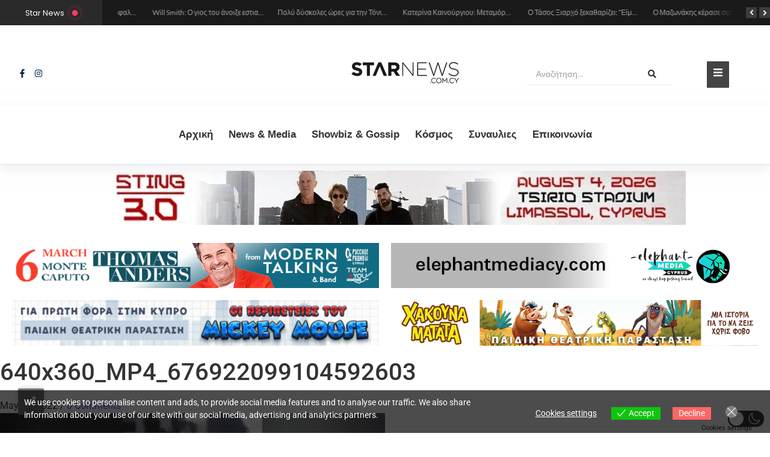

--- FILE ---
content_type: text/css
request_url: https://starnews.com.cy/wp-content/uploads/elementor/css/post-587.css?ver=1768925150
body_size: 4461
content:
.elementor-587 .elementor-element.elementor-element-3d8dcdc{--display:flex;--padding-top:0px;--padding-bottom:0px;--padding-left:0px;--padding-right:0px;--z-index:1;}.elementor-587 .elementor-element.elementor-element-3d8dcdc:not(.elementor-motion-effects-element-type-background), .elementor-587 .elementor-element.elementor-element-3d8dcdc > .elementor-motion-effects-container > .elementor-motion-effects-layer{background-color:#1A1A1A;}.elementor-587 .elementor-element.elementor-element-cb7cbdb .wpr-ticker-heading{min-width:170px;-webkit-justify-content:center;justify-content:center;color:#FFFFFF;background-color:#2A2A2A;border-color:#ffffff;-webkit-transition-duration:0.5s;transition-duration:0.5s;padding:0px 0px 0px 0px;border-style:none;border-radius:0px 0px 0px 0px;}.elementor-587 .elementor-element.elementor-element-cb7cbdb .wpr-ticker-slider{height:22px;}.elementor-587 .elementor-element.elementor-element-cb7cbdb .wpr-ticker-item{height:22px;}.elementor-587 .elementor-element.elementor-element-cb7cbdb .wpr-ticker-slider .slick-slide{margin-left:12px;}.elementor-587 .elementor-element.elementor-element-cb7cbdb .wpr-ticker-slider .slick-list{margin-left:-12px;}.elementor-587 .elementor-element.elementor-element-cb7cbdb .wpr-ticker-marquee .wpr-ticker-item{margin-right:12px;}.elementor-587 .elementor-element.elementor-element-cb7cbdb .wpr-ticker-heading-icon{font-size:9px;color:#FF3A61;}.elementor-587 .elementor-element.elementor-element-cb7cbdb .wpr-ticker-heading-icon svg{width:9px;height:9px;fill:#FF3A61;}.elementor-587 .elementor-element.elementor-element-cb7cbdb .wpr-ticker-icon-circle{height:9px;width:9px;background-color:#FF3A61;}.elementor-587 .elementor-element.elementor-element-cb7cbdb .wpr-ticker-icon-circle:before{height:9px;width:9px;margin-top:calc(-9px / 2);margin-left:calc(-9px / 2);}.elementor-587 .elementor-element.elementor-element-cb7cbdb .wpr-ticker-icon-circle:after{height:9px;width:9px;margin-top:calc(-9px / 2);margin-left:calc(-9px / 2);}.elementor-587 .elementor-element.elementor-element-cb7cbdb.wpr-ticker-heading-icon-position-left .wpr-ticker-heading-icon{margin-right:13px;}.elementor-587 .elementor-element.elementor-element-cb7cbdb.wpr-ticker-heading-icon-position-right .wpr-ticker-heading-icon{margin-left:13px;}.elementor-587 .elementor-element.elementor-element-cb7cbdb .wpr-ticker-heading::before{border-right-color:#2A2A2A;background-color:#2A2A2A;}.elementor-587 .elementor-element.elementor-element-cb7cbdb .wpr-ticker-icon-circle::before{border-color:#FF3A61;}.elementor-587 .elementor-element.elementor-element-cb7cbdb .wpr-ticker-icon-circle::after{border-color:#FF3A61;}.elementor-587 .elementor-element.elementor-element-cb7cbdb .wpr-ticker-heading:hover{color:#ffffff;background-color:#2A2A2A;border-color:#ffffff;}.elementor-587 .elementor-element.elementor-element-cb7cbdb .wpr-ticker-heading:hover:before{border-right-color:#2A2A2A;background-color:#2A2A2A;}.elementor-587 .elementor-element.elementor-element-cb7cbdb .wpr-ticker-heading:hover .wpr-ticker-heading-icon{color:#FF3A61;}.elementor-587 .elementor-element.elementor-element-cb7cbdb .wpr-ticker-heading:hover .wpr-ticker-heading-icon svg{fill:#FF3A61;}.elementor-587 .elementor-element.elementor-element-cb7cbdb .wpr-ticker-heading:hover .wpr-ticker-icon-circle{background-color:#FF3A61;}.elementor-587 .elementor-element.elementor-element-cb7cbdb .wpr-ticker-heading:hover .wpr-ticker-icon-circle::before{border-color:#FF3A61;}.elementor-587 .elementor-element.elementor-element-cb7cbdb .wpr-ticker-heading:hover .wpr-ticker-icon-circle::after{border-color:#FF3A61;}.elementor-587 .elementor-element.elementor-element-cb7cbdb .wpr-ticker-heading svg{-webkit-transition-duration:0.5s;transition-duration:0.5s;}.elementor-587 .elementor-element.elementor-element-cb7cbdb .wpr-ticker-heading-text{font-family:"Poppins", Sans-serif;font-size:13px;font-weight:400;}.elementor-587 .elementor-element.elementor-element-cb7cbdb .wpr-content-ticker-inner{background-color:#1A1A1A;padding:10px 0px 10px 25px;}.elementor-587 .elementor-element.elementor-element-cb7cbdb .wpr-ticker-gradient:after{background-image:linear-gradient(to right,rgba(255,255,255,0),#1A1A1A);}.elementor-587 .elementor-element.elementor-element-cb7cbdb .wpr-ticker-gradient:before{background-image:linear-gradient(to left,rgba(255,255,255,0),#1A1A1A);}.elementor-587 .elementor-element.elementor-element-cb7cbdb .wpr-content-ticker{border-style:none;border-radius:0px 0px 0px 0px;}.elementor-587 .elementor-element.elementor-element-cb7cbdb .wpr-ticker-title{font-family:"Lato", Sans-serif;font-size:12px;font-weight:400;}.elementor-587 .elementor-element.elementor-element-cb7cbdb .wpr-ticker-title a{color:#A2A2A2;}.elementor-587 .elementor-element.elementor-element-cb7cbdb .wpr-ticker-title-inner{color:#A2A2A2;}.elementor-587 .elementor-element.elementor-element-cb7cbdb .wpr-ticker-title:after{color:#A2A2A2;}.elementor-587 .elementor-element.elementor-element-cb7cbdb .wpr-ticker-image{max-width:43px;}.elementor-587 .elementor-element.elementor-element-cb7cbdb .wpr-ticker-image img{border-radius:0px 0px 0px 0px;}.elementor-587 .elementor-element.elementor-element-cb7cbdb .wpr-ticker-arrow{color:#E6E6E6;background-color:#3C3C3C;-webkit-transition-duration:0.5s;transition-duration:0.5s;font-size:14px;width:18px;height:18px;line-height:18px;border-style:none;border-radius:1px 1px 1px 1px;}.elementor-587 .elementor-element.elementor-element-cb7cbdb .wpr-ticker-arrow:hover{color:#ffffff;background-color:#4C8BFA;}.elementor-587 .elementor-element.elementor-element-cb7cbdb.wpr-ticker-arrow-style-vertical .wpr-ticker-prev-arrow{margin-bottom:4px;}.elementor-587 .elementor-element.elementor-element-cb7cbdb.wpr-ticker-arrow-style-horizontal .wpr-ticker-prev-arrow{margin-right:4px;}.elementor-587 .elementor-element.elementor-element-c68420e{--display:flex;--flex-direction:row;--container-widget-width:calc( ( 1 - var( --container-widget-flex-grow ) ) * 100% );--container-widget-height:100%;--container-widget-flex-grow:1;--container-widget-align-self:stretch;--flex-wrap-mobile:wrap;--align-items:center;--margin-top:30px;--margin-bottom:0px;--margin-left:0px;--margin-right:0px;--z-index:4;}.elementor-587 .elementor-element.elementor-element-2002ef3{--display:flex;}.elementor-587 .elementor-element.elementor-element-c2fbd24{--grid-template-columns:repeat(0, auto);z-index:4;--icon-size:28px;--grid-column-gap:11px;--grid-row-gap:0px;}.elementor-587 .elementor-element.elementor-element-c2fbd24 .elementor-widget-container{text-align:center;}.elementor-587 .elementor-element.elementor-element-c2fbd24.elementor-element{--align-self:flex-start;}.elementor-587 .elementor-element.elementor-element-c2fbd24 .elementor-social-icon{background-color:#CF808000;--icon-padding:0em;}.elementor-587 .elementor-element.elementor-element-c2fbd24 .elementor-social-icon i{color:#02294A;}.elementor-587 .elementor-element.elementor-element-c2fbd24 .elementor-social-icon svg{fill:#02294A;}.elementor-587 .elementor-element.elementor-element-c2fbd24 .elementor-social-icon:hover i{color:#4C8BFA;}.elementor-587 .elementor-element.elementor-element-c2fbd24 .elementor-social-icon:hover svg{fill:#4C8BFA;}.elementor-587 .elementor-element.elementor-element-518f256{--display:flex;}.elementor-587 .elementor-element.elementor-element-518f256.e-con{--flex-grow:0;--flex-shrink:0;}.elementor-587 .elementor-element.elementor-element-41ba7da{text-align:center;}.elementor-587 .elementor-element.elementor-element-41ba7da .wpr-logo{padding:0px 0px 0px 0px;border-style:none;border-radius:0px 0px 0px 0px;}.elementor-587 .elementor-element.elementor-element-41ba7da .wpr-logo-image{max-width:195px;}.elementor-587 .elementor-element.elementor-element-41ba7da.wpr-logo-position-left .wpr-logo-image{margin-right:0px;}.elementor-587 .elementor-element.elementor-element-41ba7da.wpr-logo-position-right .wpr-logo-image{margin-left:0px;}.elementor-587 .elementor-element.elementor-element-41ba7da.wpr-logo-position-center .wpr-logo-image{margin-bottom:0px;}.elementor-587 .elementor-element.elementor-element-41ba7da .wpr-logo-image img{-webkit-transition-duration:0.7s;transition-duration:0.7s;}.elementor-587 .elementor-element.elementor-element-41ba7da .wpr-logo-title{color:#605BE5;margin:0 0 0px;}.elementor-587 .elementor-element.elementor-element-41ba7da .wpr-logo-description{color:#888888;}.elementor-587 .elementor-element.elementor-element-a1d0c76{--display:flex;--z-index:4;}.elementor-587 .elementor-element.elementor-element-a1d0c76.e-con{--flex-grow:0;--flex-shrink:0;}.elementor-587 .elementor-element.elementor-element-d4eef06{z-index:4;}.elementor-587 .elementor-element.elementor-element-d4eef06 .wpr-search-form-input{color:#333333;background-color:#ffffff;border-color:#E8E8E8;text-align:left;border-width:0px 0px 1px 0px;border-radius:0px 0px 0px 0px !important;padding:7px 15px 7px 15px;}.elementor-587 .elementor-element.elementor-element-d4eef06 .wpr-search-form-input::-webkit-input-placeholder{color:#9e9e9e;}.elementor-587 .elementor-element.elementor-element-d4eef06 .wpr-search-form-input:-ms-input-placeholder{color:#9e9e9e;}.elementor-587 .elementor-element.elementor-element-d4eef06 .wpr-search-form-input::-moz-placeholder{color:#9e9e9e;}.elementor-587 .elementor-element.elementor-element-d4eef06 .wpr-search-form-input:-moz-placeholder{color:#9e9e9e;}.elementor-587 .elementor-element.elementor-element-d4eef06 .wpr-search-form-input::placeholder{color:#9e9e9e;}.elementor-587 .elementor-element.elementor-element-d4eef06 .wpr-data-fetch{border-color:#E8E8E8;border-width:1px 1px 1px 1px;border-radius:2px 2px 2px 2px;background-color:#FFFFFF;right:0;left:auto;width:200%;margin-top:5px;}.elementor-587 .elementor-element.elementor-element-d4eef06.wpr-search-form-input-focus .wpr-search-form-input{color:#333333;background-color:#ffffff;border-color:#E8E8E8;}.elementor-587 .elementor-element.elementor-element-d4eef06.wpr-search-form-input-focus .wpr-search-form-input::-webkit-input-placeholder{color:#9e9e9e;}.elementor-587 .elementor-element.elementor-element-d4eef06.wpr-search-form-input-focus .wpr-search-form-input:-ms-input-placeholder{color:#9e9e9e;}.elementor-587 .elementor-element.elementor-element-d4eef06.wpr-search-form-input-focus .wpr-search-form-input::-moz-placeholder{color:#9e9e9e;}.elementor-587 .elementor-element.elementor-element-d4eef06.wpr-search-form-input-focus .wpr-search-form-input:-moz-placeholder{color:#9e9e9e;}.elementor-587 .elementor-element.elementor-element-d4eef06.wpr-search-form-input-focus .wpr-search-form-input::placeholder{color:#9e9e9e;}.elementor-587 .elementor-element.elementor-element-d4eef06 .wpr-search-form-input, .elementor-587 .elementor-element.elementor-element-d4eef06 .wpr-category-select-wrap, .elementor-587 .elementor-element.elementor-element-d4eef06 .wpr-category-select{font-family:"Poppins", Sans-serif;font-size:14px;}.elementor-587 .elementor-element.elementor-element-d4eef06 .wpr-category-select-wrap::before{right:15px;}.elementor-587 .elementor-element.elementor-element-d4eef06 .wpr-category-select{padding:7px 15px 7px 15px;}.elementor-587 .elementor-element.elementor-element-d4eef06 .wpr-search-form-submit{color:#333333;background-color:#FB7B6A00;border-color:#E8E8E8;min-width:64px;font-size:14px;border-width:0px 0px 1px 0px;border-radius:0px 0px 0px 0px;}.elementor-587 .elementor-element.elementor-element-d4eef06 .wpr-search-form-submit:hover{color:#4C8BFA;background-color:#3152FF00;border-color:#E8E8E8;}.elementor-587 .elementor-element.elementor-element-d4eef06 .wpr-data-fetch ul li:hover{background-color:#F6F6F600;}.elementor-587 .elementor-element.elementor-element-d4eef06 .wpr-data-fetch ul li{transition-duration:0.5s;padding:15px 15px 2px 15px;}.elementor-587 .elementor-element.elementor-element-d4eef06 .wpr-data-fetch ul{max-height:265px;padding:2px 2px 2px 2px;}.elementor-587 .elementor-element.elementor-element-d4eef06 .wpr-data-fetch ul li:not(:last-child){margin-bottom:0px;}.elementor-587 .elementor-element.elementor-element-d4eef06 .wpr-data-fetch a.wpr-ajax-title{color:#333333;font-family:"Poppins", Sans-serif;font-size:16px;font-weight:600;line-height:1.1em;}.elementor-587 .elementor-element.elementor-element-d4eef06 .wpr-ajax-search-content a.wpr-ajax-title{margin-bottom:4px;}.elementor-587 .elementor-element.elementor-element-d4eef06 .wpr-data-fetch p a{color:#777777;}.elementor-587 .elementor-element.elementor-element-d4eef06 .wpr-search-admin-notice{color:#777777;}.elementor-587 .elementor-element.elementor-element-d4eef06 .wpr-data-fetch p a, .elementor-587 .elementor-element.elementor-element-d4eef06 .wpr-search-admin-notice{font-family:"Montserrat", Sans-serif;font-size:13px;font-weight:500;line-height:1.2em;}.elementor-587 .elementor-element.elementor-element-d4eef06 .wpr-ajax-search-content p.wpr-ajax-desc{margin-bottom:10px;}.elementor-587 .elementor-element.elementor-element-d4eef06 .wpr-data-fetch a.wpr-ajax-img-wrap{width:114px;margin-right:21px;}.elementor-587 .elementor-element.elementor-element-d4eef06 .wpr-data-fetch .wpr-ajax-search-content{width:calc(100% - 114px);}.elementor-587 .elementor-element.elementor-element-d4eef06 a.wpr-view-result{color:#FFFFFF;background-color:#4C8BFA;font-family:"Poppins", Sans-serif;font-size:14px;transition-duration:0.5s;border-radius:4px 4px 4px 4px;padding:5px 20px 5px 20px;}.elementor-587 .elementor-element.elementor-element-d4eef06 a.wpr-view-result:hover{color:#FFFFFF;background-color:#4C8BFA;}.elementor-587 .elementor-element.elementor-element-d4eef06 .wpr-data-fetch .wpr-close-search{color:#E8E8E8;height:14px;top:10px;right:10px;}.elementor-587 .elementor-element.elementor-element-d4eef06 .wpr-data-fetch .wpr-close-search::before{font-size:14px;}.elementor-587 .elementor-element.elementor-element-d4eef06 .wpr-data-fetch ul::-webkit-scrollbar-thumb{border-left-color:#E8E8E8;border-left-width:3px;}.elementor-587 .elementor-element.elementor-element-d4eef06 .wpr-data-fetch ul::-webkit-scrollbar{width:calc(3px + 3px);}.elementor-587 .elementor-element.elementor-element-d4eef06 .wpr-data-fetch .wpr-no-results{color:#222222;height:20vh;}.elementor-587 .elementor-element.elementor-element-300ed68{--display:flex;--z-index:5;}.elementor-587 .elementor-element.elementor-element-7e4d933 .wpr-offcanvas-container{text-align:center;}.elementor-587 .elementor-element.elementor-element-7e4d933 .wpr-offcanvas-trigger{color:#ffffff;background-color:#444444;border-color:#E8E8E8;padding:10px 10px 10px 10px;border-style:none;border-radius:1px 1px 1px 1px;}.elementor-587 .elementor-element.elementor-element-7e4d933 .wpr-offcanvas-trigger svg{fill:#ffffff;width:17px;height:17px;}.elementor-587 .elementor-element.elementor-element-7e4d933 .wpr-offcanvas-trigger:hover{color:#ffffff;background-color:#D3D3D3;border-color:#E8E8E8;}.elementor-587 .elementor-element.elementor-element-7e4d933 .wpr-offcanvas-header{padding:10px 10px 10px 10px;}.wpr-offcanvas-wrap-7e4d933 .wpr-offcanvas-header{padding:10px 10px 10px 10px;}.elementor-587 .elementor-element.elementor-element-7e4d933 .wpr-close-offcanvas{color:#222222;border-color:#FFF;width:12px;height:12px;border-style:none;border-width:2px 2px 2px 2px;border-radius:2px 2px 2px 2px;}.wpr-offcanvas-wrap-7e4d933 .wpr-close-offcanvas{color:#222222;border-color:#FFF;width:12px;height:12px;border-width:2px 2px 2px 2px;border-radius:2px 2px 2px 2px;}.elementor-587 .elementor-element.elementor-element-7e4d933 .wpr-close-offcanvas i{font-size:12px;}.wpr-offcanvas-wrap-7e4d933 .wpr-close-offcanvas i{font-size:12px;}.elementor-587 .elementor-element.elementor-element-7e4d933 .wpr-close-offcanvas svg{width:12px;height:12px;}.wpr-offcanvas-wrap-7e4d933 .wpr-close-offcanvas svg{width:12px;height:12px;}.wpr-offcanvas-wrap-7e4d933  .wpr-close-offcanvas{border-style:none;}.elementor-587 .elementor-element.elementor-element-7e4d933 .wpr-offcanvas-title{color:#222222;}.wpr-offcanvas-wrap-7e4d933 .wpr-offcanvas-title{color:#222222;}.elementor-587 .elementor-element.elementor-element-7e4d933 .wpr-offcanvas-content{background-color:#FFFFFF;border-color:#000;border-style:none;border-radius:2px 2px 2px 2px;padding:10px 10px 10px 10px;}.wpr-offcanvas-wrap-7e4d933 .wpr-offcanvas-content{background-color:#FFFFFF;border-color:#000;border-style:none;border-radius:2px 2px 2px 2px;padding:10px 10px 10px 10px;}.elementor-587 .elementor-element.elementor-element-7e4d933 .wpr-offcanvas-content, .wpr-offcanvas-wrap-7e4d933 .wpr-offcanvas-content{box-shadow:0px 0px 5px 0px rgba(0,0,0,0.1);}.elementor-587 .elementor-element.elementor-element-7e4d933 .wpr-offcanvas-wrap{background-color:#07070733;}.wpr-offcanvas-wrap-7e4d933{background-color:#07070733;}.elementor-587 .elementor-element.elementor-element-7e4d933 .wpr-offcanvas-content::-webkit-scrollbar-thumb{border-left-color:#E8E8E8;border-left-width:3px;}.elementor-587 .elementor-element.elementor-element-7e4d933 .wpr-offcanvas-content::-webkit-scrollbar{width:calc(3px + 3px);}.elementor-587 .elementor-element.elementor-element-ef42b4c{--display:flex;--flex-direction:row;--container-widget-width:initial;--container-widget-height:100%;--container-widget-flex-grow:1;--container-widget-align-self:stretch;--flex-wrap-mobile:wrap;--gap:0px 0px;--row-gap:0px;--column-gap:0px;border-style:solid;--border-style:solid;border-width:0px 0px 1px 0px;--border-top-width:0px;--border-right-width:0px;--border-bottom-width:1px;--border-left-width:0px;border-color:#D4E3FF;--border-color:#D4E3FF;box-shadow:0px 7px 20px 0px rgba(221, 221, 221, 0.5);--z-index:1;}.elementor-587 .elementor-element.elementor-element-ef42b4c:not(.elementor-motion-effects-element-type-background), .elementor-587 .elementor-element.elementor-element-ef42b4c > .elementor-motion-effects-container > .elementor-motion-effects-layer{background-color:#FFFFFF;}.elementor-587 .elementor-element.elementor-element-2773daf{--display:flex;--flex-direction:column;--container-widget-width:100%;--container-widget-height:initial;--container-widget-flex-grow:0;--container-widget-align-self:initial;--flex-wrap-mobile:wrap;--justify-content:center;--gap:0px 0px;--row-gap:0px;--column-gap:0px;--z-index:0;}.elementor-587 .elementor-element.elementor-element-2773daf.e-con{--flex-grow:0;--flex-shrink:0;}.elementor-587 .elementor-element.elementor-element-98b494b .wpr-menu-item.wpr-pointer-item{transition-duration:0.2s;}.elementor-587 .elementor-element.elementor-element-98b494b .wpr-menu-item.wpr-pointer-item:before{transition-duration:0.2s;}.elementor-587 .elementor-element.elementor-element-98b494b .wpr-menu-item.wpr-pointer-item:after{transition-duration:0.2s;}.elementor-587 .elementor-element.elementor-element-98b494b .wpr-mobile-toggle-wrap{text-align:center;}.elementor-587 .elementor-element.elementor-element-98b494b .wpr-nav-menu .wpr-menu-item,
					 .elementor-587 .elementor-element.elementor-element-98b494b .wpr-nav-menu > .menu-item-has-children > .wpr-sub-icon{color:#333333;}.elementor-587 .elementor-element.elementor-element-98b494b .wpr-nav-menu .wpr-menu-item:hover,
					 .elementor-587 .elementor-element.elementor-element-98b494b .wpr-nav-menu > .menu-item-has-children:hover > .wpr-sub-icon,
					 .elementor-587 .elementor-element.elementor-element-98b494b .wpr-nav-menu .wpr-menu-item.wpr-active-menu-item,
					 .elementor-587 .elementor-element.elementor-element-98b494b .wpr-nav-menu > .menu-item-has-children.current_page_item > .wpr-sub-icon{color:#5691F7;}.elementor-587 .elementor-element.elementor-element-98b494b.wpr-pointer-line-fx .wpr-menu-item:before,
					 .elementor-587 .elementor-element.elementor-element-98b494b.wpr-pointer-line-fx .wpr-menu-item:after{background-color:#5691F7;}.elementor-587 .elementor-element.elementor-element-98b494b.wpr-pointer-border-fx .wpr-menu-item:before{border-color:#5691F7;border-width:1px;}.elementor-587 .elementor-element.elementor-element-98b494b.wpr-pointer-background-fx .wpr-menu-item:before{background-color:#5691F7;}.elementor-587 .elementor-element.elementor-element-98b494b .menu-item-has-children .wpr-sub-icon{font-size:14px;}.elementor-587 .elementor-element.elementor-element-98b494b.wpr-pointer-background:not(.wpr-sub-icon-none) .wpr-nav-menu-horizontal .menu-item-has-children .wpr-pointer-item{padding-right:calc(14px + 7px);}.elementor-587 .elementor-element.elementor-element-98b494b.wpr-pointer-border:not(.wpr-sub-icon-none) .wpr-nav-menu-horizontal .menu-item-has-children .wpr-pointer-item{padding-right:calc(14px + 7px);}.elementor-587 .elementor-element.elementor-element-98b494b .wpr-nav-menu .wpr-menu-item,.elementor-587 .elementor-element.elementor-element-98b494b .wpr-mobile-nav-menu a,.elementor-587 .elementor-element.elementor-element-98b494b .wpr-mobile-toggle-text{font-family:"Trebuchet MS", Sans-serif;font-size:17px;font-weight:700;}.elementor-587 .elementor-element.elementor-element-98b494b.wpr-pointer-underline .wpr-menu-item:after,
					 .elementor-587 .elementor-element.elementor-element-98b494b.wpr-pointer-overline .wpr-menu-item:before,
					 .elementor-587 .elementor-element.elementor-element-98b494b.wpr-pointer-double-line .wpr-menu-item:before,
					 .elementor-587 .elementor-element.elementor-element-98b494b.wpr-pointer-double-line .wpr-menu-item:after{height:1px;}.elementor-587 .elementor-element.elementor-element-98b494b.wpr-pointer-underline>nav>ul>li>.wpr-menu-item:after,
					 .elementor-587 .elementor-element.elementor-element-98b494b.wpr-pointer-overline>nav>ul>li>.wpr-menu-item:before,
					 .elementor-587 .elementor-element.elementor-element-98b494b.wpr-pointer-double-line>nav>ul>li>.wpr-menu-item:before,
					 .elementor-587 .elementor-element.elementor-element-98b494b.wpr-pointer-double-line>nav>ul>li>.wpr-menu-item:after{height:1px;}.elementor-587 .elementor-element.elementor-element-98b494b.wpr-pointer-border-fx>nav>ul>li>.wpr-menu-item:before{border-width:1px;}.elementor-587 .elementor-element.elementor-element-98b494b.wpr-pointer-underline>.elementor-widget-container>nav>ul>li>.wpr-menu-item:after,
					 .elementor-587 .elementor-element.elementor-element-98b494b.wpr-pointer-overline>.elementor-widget-container>nav>ul>li>.wpr-menu-item:before,
					 .elementor-587 .elementor-element.elementor-element-98b494b.wpr-pointer-double-line>.elementor-widget-container>nav>ul>li>.wpr-menu-item:before,
					 .elementor-587 .elementor-element.elementor-element-98b494b.wpr-pointer-double-line>.elementor-widget-container>nav>ul>li>.wpr-menu-item:after{height:1px;}.elementor-587 .elementor-element.elementor-element-98b494b.wpr-pointer-border-fx>.elementor-widget-container>nav>ul>li>.wpr-menu-item:before{border-width:1px;}.elementor-587 .elementor-element.elementor-element-98b494b:not(.wpr-pointer-border-fx) .wpr-menu-item.wpr-pointer-item:before{transform:translateY(-0px);}.elementor-587 .elementor-element.elementor-element-98b494b:not(.wpr-pointer-border-fx) .wpr-menu-item.wpr-pointer-item:after{transform:translateY(0px);}.elementor-587 .elementor-element.elementor-element-98b494b .wpr-nav-menu .wpr-menu-item{padding-left:7px;padding-right:7px;padding-top:15px;padding-bottom:15px;}.elementor-587 .elementor-element.elementor-element-98b494b.wpr-pointer-background:not(.wpr-sub-icon-none) .wpr-nav-menu-vertical .menu-item-has-children .wpr-sub-icon{text-indent:-7px;}.elementor-587 .elementor-element.elementor-element-98b494b.wpr-pointer-border:not(.wpr-sub-icon-none) .wpr-nav-menu-vertical .menu-item-has-children .wpr-sub-icon{text-indent:-7px;}.elementor-587 .elementor-element.elementor-element-98b494b .wpr-nav-menu > .menu-item{margin-left:6px;margin-right:6px;}.elementor-587 .elementor-element.elementor-element-98b494b .wpr-nav-menu-vertical .wpr-nav-menu > li > .wpr-sub-menu{margin-left:6px;}.elementor-587 .elementor-element.elementor-element-98b494b.wpr-main-menu-align-left .wpr-nav-menu-vertical .wpr-nav-menu > li > .wpr-sub-icon{right:6px;}.elementor-587 .elementor-element.elementor-element-98b494b.wpr-main-menu-align-right .wpr-nav-menu-vertical .wpr-nav-menu > li > .wpr-sub-icon{left:6px;}.elementor-587 .elementor-element.elementor-element-98b494b .wpr-sub-menu .wpr-sub-menu-item,
					 .elementor-587 .elementor-element.elementor-element-98b494b .wpr-sub-menu > .menu-item-has-children .wpr-sub-icon{color:#333333;}.elementor-587 .elementor-element.elementor-element-98b494b .wpr-sub-menu .wpr-sub-menu-item{background-color:#ffffff;padding-left:15px;padding-right:15px;padding-top:13px;padding-bottom:13px;}.elementor-587 .elementor-element.elementor-element-98b494b .wpr-sub-menu .wpr-sub-menu-item:hover,
					 .elementor-587 .elementor-element.elementor-element-98b494b .wpr-sub-menu > .menu-item-has-children .wpr-sub-menu-item:hover .wpr-sub-icon,
					 .elementor-587 .elementor-element.elementor-element-98b494b .wpr-sub-menu .wpr-sub-menu-item.wpr-active-menu-item,
					 .elementor-587 .elementor-element.elementor-element-98b494b .wpr-sub-menu > .menu-item-has-children.current_page_item .wpr-sub-icon{color:#ffffff;}.elementor-587 .elementor-element.elementor-element-98b494b .wpr-sub-menu .wpr-sub-menu-item:hover,
					 .elementor-587 .elementor-element.elementor-element-98b494b .wpr-sub-menu .wpr-sub-menu-item.wpr-active-menu-item{background-color:#605BE5;}.elementor-587 .elementor-element.elementor-element-98b494b .wpr-sub-menu .wpr-sub-icon{right:15px;}.elementor-587 .elementor-element.elementor-element-98b494b.wpr-main-menu-align-right .wpr-nav-menu-vertical .wpr-sub-menu .wpr-sub-icon{left:15px;}.elementor-587 .elementor-element.elementor-element-98b494b .wpr-nav-menu-horizontal .wpr-nav-menu > li > .wpr-sub-menu{margin-top:0px;}.elementor-587 .elementor-element.elementor-element-98b494b.wpr-sub-divider-yes .wpr-sub-menu li:not(:last-child){border-bottom-color:#e8e8e8;border-bottom-width:1px;}.elementor-587 .elementor-element.elementor-element-98b494b .wpr-sub-menu{border-style:solid;border-width:1px 1px 1px 1px;border-color:#E8E8E8;}.elementor-587 .elementor-element.elementor-element-98b494b .wpr-mobile-nav-menu a,
					 .elementor-587 .elementor-element.elementor-element-98b494b .wpr-mobile-nav-menu .menu-item-has-children > a:after{color:#333333;}.elementor-587 .elementor-element.elementor-element-98b494b .wpr-mobile-nav-menu li{background-color:#ffffff;}.elementor-587 .elementor-element.elementor-element-98b494b .wpr-mobile-nav-menu li a:hover,
					 .elementor-587 .elementor-element.elementor-element-98b494b .wpr-mobile-nav-menu .menu-item-has-children > a:hover:after,
					 .elementor-587 .elementor-element.elementor-element-98b494b .wpr-mobile-nav-menu li a.wpr-active-menu-item,
					 .elementor-587 .elementor-element.elementor-element-98b494b .wpr-mobile-nav-menu .menu-item-has-children.current_page_item > a:hover:after{color:#ffffff;}.elementor-587 .elementor-element.elementor-element-98b494b .wpr-mobile-nav-menu a:hover,
					 .elementor-587 .elementor-element.elementor-element-98b494b .wpr-mobile-nav-menu a.wpr-active-menu-item{background-color:#605BE5;}.elementor-587 .elementor-element.elementor-element-98b494b .wpr-mobile-nav-menu a{padding-left:10px;padding-right:10px;}.elementor-587 .elementor-element.elementor-element-98b494b .wpr-mobile-nav-menu .menu-item-has-children > a:after{margin-left:10px;margin-right:10px;}.elementor-587 .elementor-element.elementor-element-98b494b .wpr-mobile-nav-menu .wpr-mobile-menu-item{padding-top:10px;padding-bottom:10px;}.elementor-587 .elementor-element.elementor-element-98b494b.wpr-mobile-divider-yes .wpr-mobile-nav-menu a{border-bottom-color:#e8e8e8;border-bottom-width:1px;}.elementor-587 .elementor-element.elementor-element-98b494b .wpr-mobile-nav-menu .wpr-mobile-sub-menu-item{font-size:12px;padding-top:5px;padding-bottom:5px;}.elementor-587 .elementor-element.elementor-element-98b494b .wpr-mobile-nav-menu{margin-top:10px;}.elementor-587 .elementor-element.elementor-element-98b494b .wpr-mobile-toggle{border-color:#333333;width:50px;border-width:0px;}.elementor-587 .elementor-element.elementor-element-98b494b .wpr-mobile-toggle-text{color:#333333;}.elementor-587 .elementor-element.elementor-element-98b494b .wpr-mobile-toggle-line{background-color:#333333;height:4px;margin-bottom:6px;}.elementor-587 .elementor-element.elementor-element-98b494b .wpr-mobile-toggle:hover{border-color:#605BE5;}.elementor-587 .elementor-element.elementor-element-98b494b .wpr-mobile-toggle:hover .wpr-mobile-toggle-text{color:#605BE5;}.elementor-587 .elementor-element.elementor-element-98b494b .wpr-mobile-toggle:hover .wpr-mobile-toggle-line{background-color:#605BE5;}.elementor-587 .elementor-element.elementor-element-ecd28c9{--display:flex;--flex-direction:row;--container-widget-width:calc( ( 1 - var( --container-widget-flex-grow ) ) * 100% );--container-widget-height:100%;--container-widget-flex-grow:1;--container-widget-align-self:stretch;--flex-wrap-mobile:wrap;--align-items:center;--margin-top:30px;--margin-bottom:0px;--margin-left:0px;--margin-right:0px;}.elementor-587 .elementor-element.elementor-element-542e559{--display:flex;}.elementor-587 .elementor-element.elementor-element-542e559.e-con{--flex-grow:0;--flex-shrink:0;}.elementor-587 .elementor-element.elementor-element-61eb64a{text-align:center;}.elementor-587 .elementor-element.elementor-element-61eb64a .wpr-logo{padding:0px 0px 0px 0px;border-style:none;border-radius:0px 0px 0px 0px;}.elementor-587 .elementor-element.elementor-element-61eb64a .wpr-logo-image{max-width:195px;}.elementor-587 .elementor-element.elementor-element-61eb64a.wpr-logo-position-left .wpr-logo-image{margin-right:0px;}.elementor-587 .elementor-element.elementor-element-61eb64a.wpr-logo-position-right .wpr-logo-image{margin-left:0px;}.elementor-587 .elementor-element.elementor-element-61eb64a.wpr-logo-position-center .wpr-logo-image{margin-bottom:0px;}.elementor-587 .elementor-element.elementor-element-61eb64a .wpr-logo-image img{-webkit-transition-duration:0.7s;transition-duration:0.7s;}.elementor-587 .elementor-element.elementor-element-61eb64a .wpr-logo-title{color:#605BE5;margin:0 0 0px;}.elementor-587 .elementor-element.elementor-element-61eb64a .wpr-logo-description{color:#888888;}.elementor-587 .elementor-element.elementor-element-95cf12c{--display:flex;}.elementor-587 .elementor-element.elementor-element-95cf12c.e-con{--flex-grow:0;--flex-shrink:0;}.elementor-587 .elementor-element.elementor-element-3cb0f1b .wpr-offcanvas-container{text-align:center;}.elementor-587 .elementor-element.elementor-element-3cb0f1b .wpr-offcanvas-trigger{color:#ffffff;background-color:#444444;border-color:#E8E8E8;padding:10px 10px 10px 10px;border-style:none;border-radius:1px 1px 1px 1px;}.elementor-587 .elementor-element.elementor-element-3cb0f1b .wpr-offcanvas-trigger svg{fill:#ffffff;width:17px;height:17px;}.elementor-587 .elementor-element.elementor-element-3cb0f1b .wpr-offcanvas-trigger:hover{color:#ffffff;background-color:#D3D3D3;border-color:#E8E8E8;}.elementor-587 .elementor-element.elementor-element-3cb0f1b .wpr-offcanvas-header{padding:10px 10px 10px 10px;}.wpr-offcanvas-wrap-3cb0f1b .wpr-offcanvas-header{padding:10px 10px 10px 10px;}.elementor-587 .elementor-element.elementor-element-3cb0f1b .wpr-close-offcanvas{color:#222222;border-color:#FFF;width:12px;height:12px;border-style:none;border-width:2px 2px 2px 2px;border-radius:2px 2px 2px 2px;}.wpr-offcanvas-wrap-3cb0f1b .wpr-close-offcanvas{color:#222222;border-color:#FFF;width:12px;height:12px;border-width:2px 2px 2px 2px;border-radius:2px 2px 2px 2px;}.elementor-587 .elementor-element.elementor-element-3cb0f1b .wpr-close-offcanvas i{font-size:12px;}.wpr-offcanvas-wrap-3cb0f1b .wpr-close-offcanvas i{font-size:12px;}.elementor-587 .elementor-element.elementor-element-3cb0f1b .wpr-close-offcanvas svg{width:12px;height:12px;}.wpr-offcanvas-wrap-3cb0f1b .wpr-close-offcanvas svg{width:12px;height:12px;}.wpr-offcanvas-wrap-3cb0f1b  .wpr-close-offcanvas{border-style:none;}.elementor-587 .elementor-element.elementor-element-3cb0f1b .wpr-offcanvas-title{color:#222222;}.wpr-offcanvas-wrap-3cb0f1b .wpr-offcanvas-title{color:#222222;}.elementor-587 .elementor-element.elementor-element-3cb0f1b .wpr-offcanvas-content{background-color:#FFFFFF;border-color:#000;border-style:none;border-radius:2px 2px 2px 2px;padding:10px 10px 10px 10px;}.wpr-offcanvas-wrap-3cb0f1b .wpr-offcanvas-content{background-color:#FFFFFF;border-color:#000;border-style:none;border-radius:2px 2px 2px 2px;padding:10px 10px 10px 10px;}.elementor-587 .elementor-element.elementor-element-3cb0f1b .wpr-offcanvas-content, .wpr-offcanvas-wrap-3cb0f1b .wpr-offcanvas-content{box-shadow:0px 0px 5px 0px rgba(0,0,0,0.1);}.elementor-587 .elementor-element.elementor-element-3cb0f1b .wpr-offcanvas-wrap{background-color:#07070733;}.wpr-offcanvas-wrap-3cb0f1b{background-color:#07070733;}.elementor-587 .elementor-element.elementor-element-3cb0f1b .wpr-offcanvas-content::-webkit-scrollbar-thumb{border-left-color:#E8E8E8;border-left-width:3px;}.elementor-587 .elementor-element.elementor-element-3cb0f1b .wpr-offcanvas-content::-webkit-scrollbar{width:calc(3px + 3px);}.elementor-587 .elementor-element.elementor-element-7c7dbc4{--display:flex;--flex-direction:row;--container-widget-width:initial;--container-widget-height:100%;--container-widget-flex-grow:1;--container-widget-align-self:stretch;--flex-wrap-mobile:wrap;--gap:0px 0px;--row-gap:0px;--column-gap:0px;border-style:solid;--border-style:solid;border-width:0px 0px 1px 0px;--border-top-width:0px;--border-right-width:0px;--border-bottom-width:1px;--border-left-width:0px;border-color:#D4E3FF;--border-color:#D4E3FF;box-shadow:0px 7px 20px 0px rgba(221, 221, 221, 0.5);--z-index:8;}.elementor-587 .elementor-element.elementor-element-7c7dbc4:not(.elementor-motion-effects-element-type-background), .elementor-587 .elementor-element.elementor-element-7c7dbc4 > .elementor-motion-effects-container > .elementor-motion-effects-layer{background-color:#FFFFFF;}.elementor-587 .elementor-element.elementor-element-cde4040{--display:flex;--flex-direction:column;--container-widget-width:100%;--container-widget-height:initial;--container-widget-flex-grow:0;--container-widget-align-self:initial;--flex-wrap-mobile:wrap;--justify-content:center;--gap:0px 0px;--row-gap:0px;--column-gap:0px;}.elementor-587 .elementor-element.elementor-element-cde4040.e-con{--flex-grow:0;--flex-shrink:0;}.elementor-587 .elementor-element.elementor-element-fcc0c24 .wpr-search-form-input{color:#333333;background-color:#ffffff;border-color:#E8E8E8;text-align:left;border-width:0px 0px 1px 0px;border-radius:0px 0px 0px 0px !important;padding:7px 15px 7px 15px;}.elementor-587 .elementor-element.elementor-element-fcc0c24 .wpr-search-form-input::-webkit-input-placeholder{color:#9e9e9e;}.elementor-587 .elementor-element.elementor-element-fcc0c24 .wpr-search-form-input:-ms-input-placeholder{color:#9e9e9e;}.elementor-587 .elementor-element.elementor-element-fcc0c24 .wpr-search-form-input::-moz-placeholder{color:#9e9e9e;}.elementor-587 .elementor-element.elementor-element-fcc0c24 .wpr-search-form-input:-moz-placeholder{color:#9e9e9e;}.elementor-587 .elementor-element.elementor-element-fcc0c24 .wpr-search-form-input::placeholder{color:#9e9e9e;}.elementor-587 .elementor-element.elementor-element-fcc0c24 .wpr-data-fetch{border-color:#E8E8E8;border-width:1px 1px 1px 1px;border-radius:2px 2px 2px 2px;background-color:#FFFFFF;right:0;left:auto;width:159%;margin-top:5px;}.elementor-587 .elementor-element.elementor-element-fcc0c24.wpr-search-form-input-focus .wpr-search-form-input{color:#333333;background-color:#ffffff;border-color:#E8E8E8;}.elementor-587 .elementor-element.elementor-element-fcc0c24.wpr-search-form-input-focus .wpr-search-form-input::-webkit-input-placeholder{color:#9e9e9e;}.elementor-587 .elementor-element.elementor-element-fcc0c24.wpr-search-form-input-focus .wpr-search-form-input:-ms-input-placeholder{color:#9e9e9e;}.elementor-587 .elementor-element.elementor-element-fcc0c24.wpr-search-form-input-focus .wpr-search-form-input::-moz-placeholder{color:#9e9e9e;}.elementor-587 .elementor-element.elementor-element-fcc0c24.wpr-search-form-input-focus .wpr-search-form-input:-moz-placeholder{color:#9e9e9e;}.elementor-587 .elementor-element.elementor-element-fcc0c24.wpr-search-form-input-focus .wpr-search-form-input::placeholder{color:#9e9e9e;}.elementor-587 .elementor-element.elementor-element-fcc0c24 .wpr-search-form-input, .elementor-587 .elementor-element.elementor-element-fcc0c24 .wpr-category-select-wrap, .elementor-587 .elementor-element.elementor-element-fcc0c24 .wpr-category-select{font-family:"Poppins", Sans-serif;font-size:14px;}.elementor-587 .elementor-element.elementor-element-fcc0c24 .wpr-category-select-wrap::before{right:15px;}.elementor-587 .elementor-element.elementor-element-fcc0c24 .wpr-category-select{padding:7px 15px 7px 15px;}.elementor-587 .elementor-element.elementor-element-fcc0c24 .wpr-search-form-submit{color:#333333;background-color:#FB7B6A00;border-color:#E8E8E8;min-width:64px;font-size:14px;border-width:0px 0px 1px 0px;border-radius:0px 0px 0px 0px;}.elementor-587 .elementor-element.elementor-element-fcc0c24 .wpr-search-form-submit:hover{color:#4C8BFA;background-color:#3152FF00;border-color:#E8E8E8;}.elementor-587 .elementor-element.elementor-element-fcc0c24 .wpr-data-fetch ul li:hover{background-color:#F6F6F600;}.elementor-587 .elementor-element.elementor-element-fcc0c24 .wpr-data-fetch ul li{transition-duration:0.5s;padding:15px 15px 2px 15px;}.elementor-587 .elementor-element.elementor-element-fcc0c24 .wpr-data-fetch ul{max-height:50vh;padding:2px 2px 2px 2px;}.elementor-587 .elementor-element.elementor-element-fcc0c24 .wpr-data-fetch ul li:not(:last-child){margin-bottom:33px;}.elementor-587 .elementor-element.elementor-element-fcc0c24 .wpr-data-fetch a.wpr-ajax-title{color:#333333;font-family:"Poppins", Sans-serif;font-size:18px;font-weight:600;}.elementor-587 .elementor-element.elementor-element-fcc0c24 .wpr-ajax-search-content a.wpr-ajax-title{margin-bottom:4px;}.elementor-587 .elementor-element.elementor-element-fcc0c24 .wpr-data-fetch p a{color:#777777;}.elementor-587 .elementor-element.elementor-element-fcc0c24 .wpr-search-admin-notice{color:#777777;}.elementor-587 .elementor-element.elementor-element-fcc0c24 .wpr-data-fetch p a, .elementor-587 .elementor-element.elementor-element-fcc0c24 .wpr-search-admin-notice{font-family:"Montserrat", Sans-serif;font-size:14px;font-weight:500;}.elementor-587 .elementor-element.elementor-element-fcc0c24 .wpr-ajax-search-content p.wpr-ajax-desc{margin-bottom:12px;}.elementor-587 .elementor-element.elementor-element-fcc0c24 .wpr-data-fetch a.wpr-ajax-img-wrap{width:114px;margin-right:21px;}.elementor-587 .elementor-element.elementor-element-fcc0c24 .wpr-data-fetch .wpr-ajax-search-content{width:calc(100% - 114px);}.elementor-587 .elementor-element.elementor-element-fcc0c24 a.wpr-view-result{color:#FFFFFF;background-color:#4C8BFA;font-family:"Poppins", Sans-serif;font-size:14px;transition-duration:0.5s;border-radius:4px 4px 4px 4px;padding:5px 20px 5px 20px;}.elementor-587 .elementor-element.elementor-element-fcc0c24 a.wpr-view-result:hover{color:#FFFFFF;background-color:#4C8BFA;}.elementor-587 .elementor-element.elementor-element-fcc0c24 .wpr-data-fetch .wpr-close-search{color:#D9D9D9;height:14px;top:10px;right:10px;}.elementor-587 .elementor-element.elementor-element-fcc0c24 .wpr-data-fetch .wpr-close-search::before{font-size:14px;}.elementor-587 .elementor-element.elementor-element-fcc0c24 .wpr-data-fetch ul::-webkit-scrollbar-thumb{border-left-color:#E8E8E8;border-left-width:3px;}.elementor-587 .elementor-element.elementor-element-fcc0c24 .wpr-data-fetch ul::-webkit-scrollbar{width:calc(3px + 3px);}.elementor-587 .elementor-element.elementor-element-fcc0c24 .wpr-data-fetch .wpr-no-results{color:#222222;height:20vh;}.elementor-587 .elementor-element.elementor-element-bff0545{--display:flex;--flex-direction:column;--container-widget-width:100%;--container-widget-height:initial;--container-widget-flex-grow:0;--container-widget-align-self:initial;--flex-wrap-mobile:wrap;}.elementor-widget-image .widget-image-caption{color:var( --e-global-color-text );font-family:var( --e-global-typography-text-font-family ), Sans-serif;font-weight:var( --e-global-typography-text-font-weight );}.elementor-587 .elementor-element.elementor-element-36267b1{--display:flex;--flex-direction:row;--container-widget-width:initial;--container-widget-height:100%;--container-widget-flex-grow:1;--container-widget-align-self:stretch;--flex-wrap-mobile:wrap;--gap:0px 0px;--row-gap:0px;--column-gap:0px;--flex-wrap:wrap;}.elementor-587 .elementor-element.elementor-element-b817b57{--display:flex;--flex-direction:column;--container-widget-width:100%;--container-widget-height:initial;--container-widget-flex-grow:0;--container-widget-align-self:initial;--flex-wrap-mobile:wrap;}.elementor-587 .elementor-element.elementor-element-ce4f5cb{--display:flex;--flex-direction:column;--container-widget-width:100%;--container-widget-height:initial;--container-widget-flex-grow:0;--container-widget-align-self:initial;--flex-wrap-mobile:wrap;}.elementor-587 .elementor-element.elementor-element-73d63f6{--display:flex;--flex-direction:column;--container-widget-width:100%;--container-widget-height:initial;--container-widget-flex-grow:0;--container-widget-align-self:initial;--flex-wrap-mobile:wrap;}.elementor-587 .elementor-element.elementor-element-a3ecfa9{--display:flex;--flex-direction:column;--container-widget-width:100%;--container-widget-height:initial;--container-widget-flex-grow:0;--container-widget-align-self:initial;--flex-wrap-mobile:wrap;}@media(min-width:768px){.elementor-587 .elementor-element.elementor-element-2002ef3{--width:69%;}.elementor-587 .elementor-element.elementor-element-518f256{--width:31%;}.elementor-587 .elementor-element.elementor-element-a1d0c76{--width:21%;}.elementor-587 .elementor-element.elementor-element-300ed68{--width:19%;}.elementor-587 .elementor-element.elementor-element-2773daf{--width:100%;}.elementor-587 .elementor-element.elementor-element-542e559{--width:31%;}.elementor-587 .elementor-element.elementor-element-95cf12c{--width:31%;}.elementor-587 .elementor-element.elementor-element-cde4040{--width:100%;}.elementor-587 .elementor-element.elementor-element-b817b57{--width:50%;}.elementor-587 .elementor-element.elementor-element-ce4f5cb{--width:50%;}.elementor-587 .elementor-element.elementor-element-73d63f6{--width:50%;}.elementor-587 .elementor-element.elementor-element-a3ecfa9{--width:50%;}}@media(max-width:1366px) and (min-width:768px){.elementor-587 .elementor-element.elementor-element-2773daf{--width:100%;}.elementor-587 .elementor-element.elementor-element-cde4040{--width:100%;}}@media(max-width:1024px) and (min-width:768px){.elementor-587 .elementor-element.elementor-element-a1d0c76{--width:31%;}.elementor-587 .elementor-element.elementor-element-2773daf{--width:100%;}.elementor-587 .elementor-element.elementor-element-cde4040{--width:100%;}}@media(max-width:1366px){.elementor-587 .elementor-element.elementor-element-c68420e{--padding-top:20px;--padding-bottom:20px;--padding-left:20px;--padding-right:20px;}.elementor-587 .elementor-element.elementor-element-c2fbd24.elementor-element{--align-self:flex-start;}.elementor-587 .elementor-element.elementor-element-c2fbd24{--icon-size:14px;--grid-column-gap:9px;}.elementor-587 .elementor-element.elementor-element-d4eef06 .wpr-data-fetch{right:0;left:auto;width:476px;}.elementor-587 .elementor-element.elementor-element-ef42b4c{--justify-content:center;--align-items:center;--container-widget-width:calc( ( 1 - var( --container-widget-flex-grow ) ) * 100% );--padding-top:10px;--padding-bottom:10px;--padding-left:20px;--padding-right:20px;}.elementor-587 .elementor-element.elementor-element-ecd28c9{--padding-top:20px;--padding-bottom:20px;--padding-left:20px;--padding-right:20px;}.elementor-587 .elementor-element.elementor-element-7c7dbc4{--justify-content:center;--align-items:center;--container-widget-width:calc( ( 1 - var( --container-widget-flex-grow ) ) * 100% );--padding-top:10px;--padding-bottom:10px;--padding-left:20px;--padding-right:20px;}.elementor-587 .elementor-element.elementor-element-fcc0c24 .wpr-data-fetch{right:0;left:auto;width:476px;}}@media(max-width:1024px){.elementor-587 .elementor-element.elementor-element-3d8dcdc{--padding-top:0px;--padding-bottom:0px;--padding-left:20px;--padding-right:20px;}.elementor-587 .elementor-element.elementor-element-d4eef06 .wpr-data-fetch{right:0;left:auto;width:477px;}.elementor-587 .elementor-element.elementor-element-fcc0c24 .wpr-data-fetch{right:0;left:auto;width:477px;}}@media(max-width:767px){.elementor-587 .elementor-element.elementor-element-cb7cbdb .wpr-ticker-heading{min-width:150px;}.elementor-587 .elementor-element.elementor-element-c2fbd24 .elementor-widget-container{text-align:center;}.elementor-587 .elementor-element.elementor-element-c2fbd24.elementor-element{--align-self:flex-start;}.elementor-587 .elementor-element.elementor-element-c2fbd24{z-index:0;}.elementor-587 .elementor-element.elementor-element-d4eef06 .wpr-data-fetch{left:0;right:auto;width:140%;}.elementor-587 .elementor-element.elementor-element-d4eef06 .wpr-data-fetch a.wpr-ajax-title{font-size:15px;line-height:1.1em;}.elementor-587 .elementor-element.elementor-element-d4eef06 .wpr-data-fetch p a, .elementor-587 .elementor-element.elementor-element-d4eef06 .wpr-search-admin-notice{font-size:13px;}.elementor-587 .elementor-element.elementor-element-d4eef06 .wpr-data-fetch a.wpr-ajax-img-wrap{width:72px;}.elementor-587 .elementor-element.elementor-element-d4eef06 .wpr-data-fetch .wpr-ajax-search-content{width:calc(100% - 72px);}.elementor-587 .elementor-element.elementor-element-d4eef06 a.wpr-view-result{font-size:13px;}.elementor-587 .elementor-element.elementor-element-2773daf{--width:65%;--z-index:6;}.elementor-587 .elementor-element.elementor-element-ecd28c9{--justify-content:center;--margin-top:0px;--margin-bottom:0px;--margin-left:0px;--margin-right:0px;}.elementor-587 .elementor-element.elementor-element-542e559{--width:50%;}.elementor-587 .elementor-element.elementor-element-61eb64a{text-align:left;}.elementor-587 .elementor-element.elementor-element-95cf12c{--width:43%;}.elementor-587 .elementor-element.elementor-element-7c7dbc4{--content-width:100%;}.elementor-587 .elementor-element.elementor-element-cde4040{--width:100%;--z-index:6;}.elementor-587 .elementor-element.elementor-element-fcc0c24 .wpr-data-fetch{left:0;right:auto;width:108%;margin-top:3px;}.elementor-587 .elementor-element.elementor-element-fcc0c24 .wpr-data-fetch ul li:not(:last-child){margin-bottom:0px;}.elementor-587 .elementor-element.elementor-element-fcc0c24 .wpr-data-fetch ul li{padding:0px 10px 0px 10px;}.elementor-587 .elementor-element.elementor-element-fcc0c24 .wpr-data-fetch a.wpr-ajax-title{font-size:15px;line-height:1.1em;}.elementor-587 .elementor-element.elementor-element-fcc0c24 .wpr-ajax-search-content a.wpr-ajax-title{margin-bottom:0px;}.elementor-587 .elementor-element.elementor-element-fcc0c24 .wpr-data-fetch p a, .elementor-587 .elementor-element.elementor-element-fcc0c24 .wpr-search-admin-notice{font-size:13px;}.elementor-587 .elementor-element.elementor-element-fcc0c24 .wpr-ajax-search-content p.wpr-ajax-desc{margin-bottom:0px;}.elementor-587 .elementor-element.elementor-element-fcc0c24 .wpr-data-fetch a.wpr-ajax-img-wrap{width:57px;margin-right:13px;}.elementor-587 .elementor-element.elementor-element-fcc0c24 .wpr-data-fetch .wpr-ajax-search-content{width:calc(100% - 57px);}.elementor-587 .elementor-element.elementor-element-fcc0c24 a.wpr-view-result{font-size:13px;padding:20px 0px 20px 0px;}.elementor-587 .elementor-element.elementor-element-fcc0c24 .wpr-data-fetch ul{padding:10px 10px 10px 10px;}}